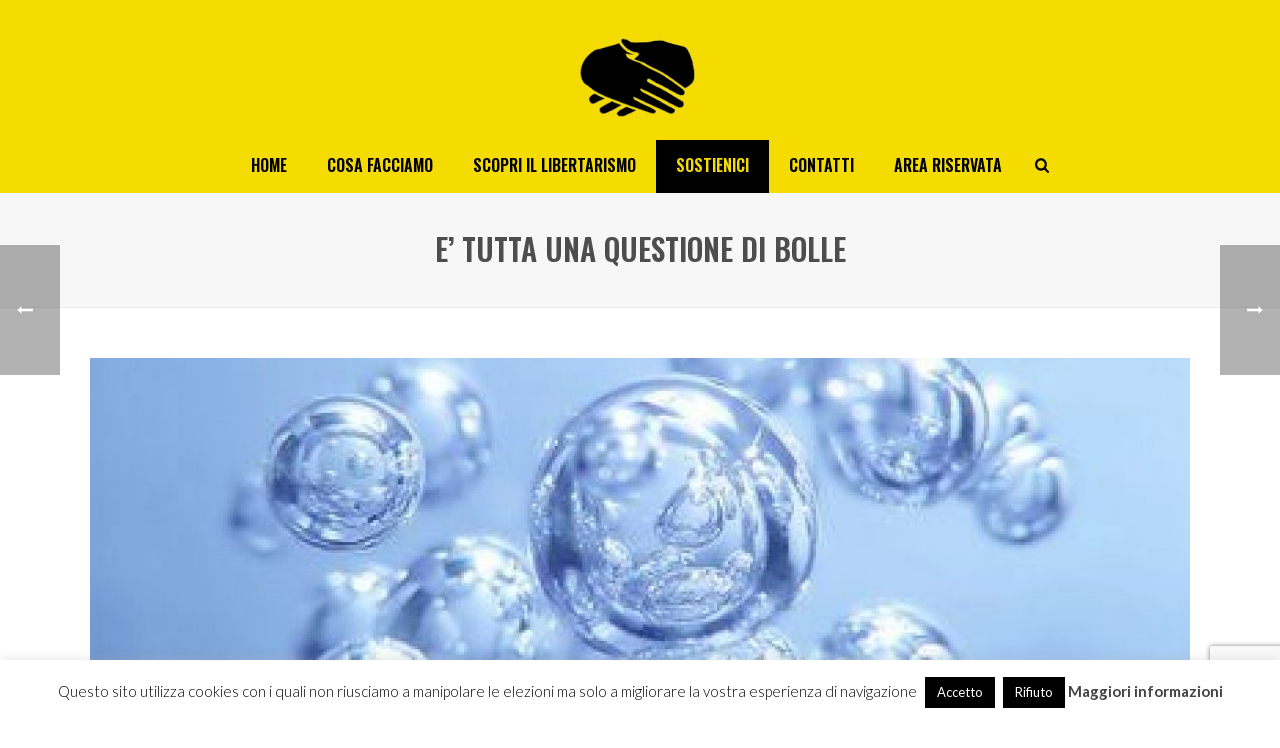

--- FILE ---
content_type: text/html; charset=utf-8
request_url: https://www.google.com/recaptcha/api2/anchor?ar=1&k=6Ld7TXsaAAAAAF7IeM4E0hg00okH9qZZEFJCkXZW&co=aHR0cHM6Ly93d3cubW92aW1lbnRvbGliZXJ0YXJpby5jb206NDQz&hl=en&v=PoyoqOPhxBO7pBk68S4YbpHZ&size=invisible&anchor-ms=20000&execute-ms=30000&cb=3tb63zaohgco
body_size: 48538
content:
<!DOCTYPE HTML><html dir="ltr" lang="en"><head><meta http-equiv="Content-Type" content="text/html; charset=UTF-8">
<meta http-equiv="X-UA-Compatible" content="IE=edge">
<title>reCAPTCHA</title>
<style type="text/css">
/* cyrillic-ext */
@font-face {
  font-family: 'Roboto';
  font-style: normal;
  font-weight: 400;
  font-stretch: 100%;
  src: url(//fonts.gstatic.com/s/roboto/v48/KFO7CnqEu92Fr1ME7kSn66aGLdTylUAMa3GUBHMdazTgWw.woff2) format('woff2');
  unicode-range: U+0460-052F, U+1C80-1C8A, U+20B4, U+2DE0-2DFF, U+A640-A69F, U+FE2E-FE2F;
}
/* cyrillic */
@font-face {
  font-family: 'Roboto';
  font-style: normal;
  font-weight: 400;
  font-stretch: 100%;
  src: url(//fonts.gstatic.com/s/roboto/v48/KFO7CnqEu92Fr1ME7kSn66aGLdTylUAMa3iUBHMdazTgWw.woff2) format('woff2');
  unicode-range: U+0301, U+0400-045F, U+0490-0491, U+04B0-04B1, U+2116;
}
/* greek-ext */
@font-face {
  font-family: 'Roboto';
  font-style: normal;
  font-weight: 400;
  font-stretch: 100%;
  src: url(//fonts.gstatic.com/s/roboto/v48/KFO7CnqEu92Fr1ME7kSn66aGLdTylUAMa3CUBHMdazTgWw.woff2) format('woff2');
  unicode-range: U+1F00-1FFF;
}
/* greek */
@font-face {
  font-family: 'Roboto';
  font-style: normal;
  font-weight: 400;
  font-stretch: 100%;
  src: url(//fonts.gstatic.com/s/roboto/v48/KFO7CnqEu92Fr1ME7kSn66aGLdTylUAMa3-UBHMdazTgWw.woff2) format('woff2');
  unicode-range: U+0370-0377, U+037A-037F, U+0384-038A, U+038C, U+038E-03A1, U+03A3-03FF;
}
/* math */
@font-face {
  font-family: 'Roboto';
  font-style: normal;
  font-weight: 400;
  font-stretch: 100%;
  src: url(//fonts.gstatic.com/s/roboto/v48/KFO7CnqEu92Fr1ME7kSn66aGLdTylUAMawCUBHMdazTgWw.woff2) format('woff2');
  unicode-range: U+0302-0303, U+0305, U+0307-0308, U+0310, U+0312, U+0315, U+031A, U+0326-0327, U+032C, U+032F-0330, U+0332-0333, U+0338, U+033A, U+0346, U+034D, U+0391-03A1, U+03A3-03A9, U+03B1-03C9, U+03D1, U+03D5-03D6, U+03F0-03F1, U+03F4-03F5, U+2016-2017, U+2034-2038, U+203C, U+2040, U+2043, U+2047, U+2050, U+2057, U+205F, U+2070-2071, U+2074-208E, U+2090-209C, U+20D0-20DC, U+20E1, U+20E5-20EF, U+2100-2112, U+2114-2115, U+2117-2121, U+2123-214F, U+2190, U+2192, U+2194-21AE, U+21B0-21E5, U+21F1-21F2, U+21F4-2211, U+2213-2214, U+2216-22FF, U+2308-230B, U+2310, U+2319, U+231C-2321, U+2336-237A, U+237C, U+2395, U+239B-23B7, U+23D0, U+23DC-23E1, U+2474-2475, U+25AF, U+25B3, U+25B7, U+25BD, U+25C1, U+25CA, U+25CC, U+25FB, U+266D-266F, U+27C0-27FF, U+2900-2AFF, U+2B0E-2B11, U+2B30-2B4C, U+2BFE, U+3030, U+FF5B, U+FF5D, U+1D400-1D7FF, U+1EE00-1EEFF;
}
/* symbols */
@font-face {
  font-family: 'Roboto';
  font-style: normal;
  font-weight: 400;
  font-stretch: 100%;
  src: url(//fonts.gstatic.com/s/roboto/v48/KFO7CnqEu92Fr1ME7kSn66aGLdTylUAMaxKUBHMdazTgWw.woff2) format('woff2');
  unicode-range: U+0001-000C, U+000E-001F, U+007F-009F, U+20DD-20E0, U+20E2-20E4, U+2150-218F, U+2190, U+2192, U+2194-2199, U+21AF, U+21E6-21F0, U+21F3, U+2218-2219, U+2299, U+22C4-22C6, U+2300-243F, U+2440-244A, U+2460-24FF, U+25A0-27BF, U+2800-28FF, U+2921-2922, U+2981, U+29BF, U+29EB, U+2B00-2BFF, U+4DC0-4DFF, U+FFF9-FFFB, U+10140-1018E, U+10190-1019C, U+101A0, U+101D0-101FD, U+102E0-102FB, U+10E60-10E7E, U+1D2C0-1D2D3, U+1D2E0-1D37F, U+1F000-1F0FF, U+1F100-1F1AD, U+1F1E6-1F1FF, U+1F30D-1F30F, U+1F315, U+1F31C, U+1F31E, U+1F320-1F32C, U+1F336, U+1F378, U+1F37D, U+1F382, U+1F393-1F39F, U+1F3A7-1F3A8, U+1F3AC-1F3AF, U+1F3C2, U+1F3C4-1F3C6, U+1F3CA-1F3CE, U+1F3D4-1F3E0, U+1F3ED, U+1F3F1-1F3F3, U+1F3F5-1F3F7, U+1F408, U+1F415, U+1F41F, U+1F426, U+1F43F, U+1F441-1F442, U+1F444, U+1F446-1F449, U+1F44C-1F44E, U+1F453, U+1F46A, U+1F47D, U+1F4A3, U+1F4B0, U+1F4B3, U+1F4B9, U+1F4BB, U+1F4BF, U+1F4C8-1F4CB, U+1F4D6, U+1F4DA, U+1F4DF, U+1F4E3-1F4E6, U+1F4EA-1F4ED, U+1F4F7, U+1F4F9-1F4FB, U+1F4FD-1F4FE, U+1F503, U+1F507-1F50B, U+1F50D, U+1F512-1F513, U+1F53E-1F54A, U+1F54F-1F5FA, U+1F610, U+1F650-1F67F, U+1F687, U+1F68D, U+1F691, U+1F694, U+1F698, U+1F6AD, U+1F6B2, U+1F6B9-1F6BA, U+1F6BC, U+1F6C6-1F6CF, U+1F6D3-1F6D7, U+1F6E0-1F6EA, U+1F6F0-1F6F3, U+1F6F7-1F6FC, U+1F700-1F7FF, U+1F800-1F80B, U+1F810-1F847, U+1F850-1F859, U+1F860-1F887, U+1F890-1F8AD, U+1F8B0-1F8BB, U+1F8C0-1F8C1, U+1F900-1F90B, U+1F93B, U+1F946, U+1F984, U+1F996, U+1F9E9, U+1FA00-1FA6F, U+1FA70-1FA7C, U+1FA80-1FA89, U+1FA8F-1FAC6, U+1FACE-1FADC, U+1FADF-1FAE9, U+1FAF0-1FAF8, U+1FB00-1FBFF;
}
/* vietnamese */
@font-face {
  font-family: 'Roboto';
  font-style: normal;
  font-weight: 400;
  font-stretch: 100%;
  src: url(//fonts.gstatic.com/s/roboto/v48/KFO7CnqEu92Fr1ME7kSn66aGLdTylUAMa3OUBHMdazTgWw.woff2) format('woff2');
  unicode-range: U+0102-0103, U+0110-0111, U+0128-0129, U+0168-0169, U+01A0-01A1, U+01AF-01B0, U+0300-0301, U+0303-0304, U+0308-0309, U+0323, U+0329, U+1EA0-1EF9, U+20AB;
}
/* latin-ext */
@font-face {
  font-family: 'Roboto';
  font-style: normal;
  font-weight: 400;
  font-stretch: 100%;
  src: url(//fonts.gstatic.com/s/roboto/v48/KFO7CnqEu92Fr1ME7kSn66aGLdTylUAMa3KUBHMdazTgWw.woff2) format('woff2');
  unicode-range: U+0100-02BA, U+02BD-02C5, U+02C7-02CC, U+02CE-02D7, U+02DD-02FF, U+0304, U+0308, U+0329, U+1D00-1DBF, U+1E00-1E9F, U+1EF2-1EFF, U+2020, U+20A0-20AB, U+20AD-20C0, U+2113, U+2C60-2C7F, U+A720-A7FF;
}
/* latin */
@font-face {
  font-family: 'Roboto';
  font-style: normal;
  font-weight: 400;
  font-stretch: 100%;
  src: url(//fonts.gstatic.com/s/roboto/v48/KFO7CnqEu92Fr1ME7kSn66aGLdTylUAMa3yUBHMdazQ.woff2) format('woff2');
  unicode-range: U+0000-00FF, U+0131, U+0152-0153, U+02BB-02BC, U+02C6, U+02DA, U+02DC, U+0304, U+0308, U+0329, U+2000-206F, U+20AC, U+2122, U+2191, U+2193, U+2212, U+2215, U+FEFF, U+FFFD;
}
/* cyrillic-ext */
@font-face {
  font-family: 'Roboto';
  font-style: normal;
  font-weight: 500;
  font-stretch: 100%;
  src: url(//fonts.gstatic.com/s/roboto/v48/KFO7CnqEu92Fr1ME7kSn66aGLdTylUAMa3GUBHMdazTgWw.woff2) format('woff2');
  unicode-range: U+0460-052F, U+1C80-1C8A, U+20B4, U+2DE0-2DFF, U+A640-A69F, U+FE2E-FE2F;
}
/* cyrillic */
@font-face {
  font-family: 'Roboto';
  font-style: normal;
  font-weight: 500;
  font-stretch: 100%;
  src: url(//fonts.gstatic.com/s/roboto/v48/KFO7CnqEu92Fr1ME7kSn66aGLdTylUAMa3iUBHMdazTgWw.woff2) format('woff2');
  unicode-range: U+0301, U+0400-045F, U+0490-0491, U+04B0-04B1, U+2116;
}
/* greek-ext */
@font-face {
  font-family: 'Roboto';
  font-style: normal;
  font-weight: 500;
  font-stretch: 100%;
  src: url(//fonts.gstatic.com/s/roboto/v48/KFO7CnqEu92Fr1ME7kSn66aGLdTylUAMa3CUBHMdazTgWw.woff2) format('woff2');
  unicode-range: U+1F00-1FFF;
}
/* greek */
@font-face {
  font-family: 'Roboto';
  font-style: normal;
  font-weight: 500;
  font-stretch: 100%;
  src: url(//fonts.gstatic.com/s/roboto/v48/KFO7CnqEu92Fr1ME7kSn66aGLdTylUAMa3-UBHMdazTgWw.woff2) format('woff2');
  unicode-range: U+0370-0377, U+037A-037F, U+0384-038A, U+038C, U+038E-03A1, U+03A3-03FF;
}
/* math */
@font-face {
  font-family: 'Roboto';
  font-style: normal;
  font-weight: 500;
  font-stretch: 100%;
  src: url(//fonts.gstatic.com/s/roboto/v48/KFO7CnqEu92Fr1ME7kSn66aGLdTylUAMawCUBHMdazTgWw.woff2) format('woff2');
  unicode-range: U+0302-0303, U+0305, U+0307-0308, U+0310, U+0312, U+0315, U+031A, U+0326-0327, U+032C, U+032F-0330, U+0332-0333, U+0338, U+033A, U+0346, U+034D, U+0391-03A1, U+03A3-03A9, U+03B1-03C9, U+03D1, U+03D5-03D6, U+03F0-03F1, U+03F4-03F5, U+2016-2017, U+2034-2038, U+203C, U+2040, U+2043, U+2047, U+2050, U+2057, U+205F, U+2070-2071, U+2074-208E, U+2090-209C, U+20D0-20DC, U+20E1, U+20E5-20EF, U+2100-2112, U+2114-2115, U+2117-2121, U+2123-214F, U+2190, U+2192, U+2194-21AE, U+21B0-21E5, U+21F1-21F2, U+21F4-2211, U+2213-2214, U+2216-22FF, U+2308-230B, U+2310, U+2319, U+231C-2321, U+2336-237A, U+237C, U+2395, U+239B-23B7, U+23D0, U+23DC-23E1, U+2474-2475, U+25AF, U+25B3, U+25B7, U+25BD, U+25C1, U+25CA, U+25CC, U+25FB, U+266D-266F, U+27C0-27FF, U+2900-2AFF, U+2B0E-2B11, U+2B30-2B4C, U+2BFE, U+3030, U+FF5B, U+FF5D, U+1D400-1D7FF, U+1EE00-1EEFF;
}
/* symbols */
@font-face {
  font-family: 'Roboto';
  font-style: normal;
  font-weight: 500;
  font-stretch: 100%;
  src: url(//fonts.gstatic.com/s/roboto/v48/KFO7CnqEu92Fr1ME7kSn66aGLdTylUAMaxKUBHMdazTgWw.woff2) format('woff2');
  unicode-range: U+0001-000C, U+000E-001F, U+007F-009F, U+20DD-20E0, U+20E2-20E4, U+2150-218F, U+2190, U+2192, U+2194-2199, U+21AF, U+21E6-21F0, U+21F3, U+2218-2219, U+2299, U+22C4-22C6, U+2300-243F, U+2440-244A, U+2460-24FF, U+25A0-27BF, U+2800-28FF, U+2921-2922, U+2981, U+29BF, U+29EB, U+2B00-2BFF, U+4DC0-4DFF, U+FFF9-FFFB, U+10140-1018E, U+10190-1019C, U+101A0, U+101D0-101FD, U+102E0-102FB, U+10E60-10E7E, U+1D2C0-1D2D3, U+1D2E0-1D37F, U+1F000-1F0FF, U+1F100-1F1AD, U+1F1E6-1F1FF, U+1F30D-1F30F, U+1F315, U+1F31C, U+1F31E, U+1F320-1F32C, U+1F336, U+1F378, U+1F37D, U+1F382, U+1F393-1F39F, U+1F3A7-1F3A8, U+1F3AC-1F3AF, U+1F3C2, U+1F3C4-1F3C6, U+1F3CA-1F3CE, U+1F3D4-1F3E0, U+1F3ED, U+1F3F1-1F3F3, U+1F3F5-1F3F7, U+1F408, U+1F415, U+1F41F, U+1F426, U+1F43F, U+1F441-1F442, U+1F444, U+1F446-1F449, U+1F44C-1F44E, U+1F453, U+1F46A, U+1F47D, U+1F4A3, U+1F4B0, U+1F4B3, U+1F4B9, U+1F4BB, U+1F4BF, U+1F4C8-1F4CB, U+1F4D6, U+1F4DA, U+1F4DF, U+1F4E3-1F4E6, U+1F4EA-1F4ED, U+1F4F7, U+1F4F9-1F4FB, U+1F4FD-1F4FE, U+1F503, U+1F507-1F50B, U+1F50D, U+1F512-1F513, U+1F53E-1F54A, U+1F54F-1F5FA, U+1F610, U+1F650-1F67F, U+1F687, U+1F68D, U+1F691, U+1F694, U+1F698, U+1F6AD, U+1F6B2, U+1F6B9-1F6BA, U+1F6BC, U+1F6C6-1F6CF, U+1F6D3-1F6D7, U+1F6E0-1F6EA, U+1F6F0-1F6F3, U+1F6F7-1F6FC, U+1F700-1F7FF, U+1F800-1F80B, U+1F810-1F847, U+1F850-1F859, U+1F860-1F887, U+1F890-1F8AD, U+1F8B0-1F8BB, U+1F8C0-1F8C1, U+1F900-1F90B, U+1F93B, U+1F946, U+1F984, U+1F996, U+1F9E9, U+1FA00-1FA6F, U+1FA70-1FA7C, U+1FA80-1FA89, U+1FA8F-1FAC6, U+1FACE-1FADC, U+1FADF-1FAE9, U+1FAF0-1FAF8, U+1FB00-1FBFF;
}
/* vietnamese */
@font-face {
  font-family: 'Roboto';
  font-style: normal;
  font-weight: 500;
  font-stretch: 100%;
  src: url(//fonts.gstatic.com/s/roboto/v48/KFO7CnqEu92Fr1ME7kSn66aGLdTylUAMa3OUBHMdazTgWw.woff2) format('woff2');
  unicode-range: U+0102-0103, U+0110-0111, U+0128-0129, U+0168-0169, U+01A0-01A1, U+01AF-01B0, U+0300-0301, U+0303-0304, U+0308-0309, U+0323, U+0329, U+1EA0-1EF9, U+20AB;
}
/* latin-ext */
@font-face {
  font-family: 'Roboto';
  font-style: normal;
  font-weight: 500;
  font-stretch: 100%;
  src: url(//fonts.gstatic.com/s/roboto/v48/KFO7CnqEu92Fr1ME7kSn66aGLdTylUAMa3KUBHMdazTgWw.woff2) format('woff2');
  unicode-range: U+0100-02BA, U+02BD-02C5, U+02C7-02CC, U+02CE-02D7, U+02DD-02FF, U+0304, U+0308, U+0329, U+1D00-1DBF, U+1E00-1E9F, U+1EF2-1EFF, U+2020, U+20A0-20AB, U+20AD-20C0, U+2113, U+2C60-2C7F, U+A720-A7FF;
}
/* latin */
@font-face {
  font-family: 'Roboto';
  font-style: normal;
  font-weight: 500;
  font-stretch: 100%;
  src: url(//fonts.gstatic.com/s/roboto/v48/KFO7CnqEu92Fr1ME7kSn66aGLdTylUAMa3yUBHMdazQ.woff2) format('woff2');
  unicode-range: U+0000-00FF, U+0131, U+0152-0153, U+02BB-02BC, U+02C6, U+02DA, U+02DC, U+0304, U+0308, U+0329, U+2000-206F, U+20AC, U+2122, U+2191, U+2193, U+2212, U+2215, U+FEFF, U+FFFD;
}
/* cyrillic-ext */
@font-face {
  font-family: 'Roboto';
  font-style: normal;
  font-weight: 900;
  font-stretch: 100%;
  src: url(//fonts.gstatic.com/s/roboto/v48/KFO7CnqEu92Fr1ME7kSn66aGLdTylUAMa3GUBHMdazTgWw.woff2) format('woff2');
  unicode-range: U+0460-052F, U+1C80-1C8A, U+20B4, U+2DE0-2DFF, U+A640-A69F, U+FE2E-FE2F;
}
/* cyrillic */
@font-face {
  font-family: 'Roboto';
  font-style: normal;
  font-weight: 900;
  font-stretch: 100%;
  src: url(//fonts.gstatic.com/s/roboto/v48/KFO7CnqEu92Fr1ME7kSn66aGLdTylUAMa3iUBHMdazTgWw.woff2) format('woff2');
  unicode-range: U+0301, U+0400-045F, U+0490-0491, U+04B0-04B1, U+2116;
}
/* greek-ext */
@font-face {
  font-family: 'Roboto';
  font-style: normal;
  font-weight: 900;
  font-stretch: 100%;
  src: url(//fonts.gstatic.com/s/roboto/v48/KFO7CnqEu92Fr1ME7kSn66aGLdTylUAMa3CUBHMdazTgWw.woff2) format('woff2');
  unicode-range: U+1F00-1FFF;
}
/* greek */
@font-face {
  font-family: 'Roboto';
  font-style: normal;
  font-weight: 900;
  font-stretch: 100%;
  src: url(//fonts.gstatic.com/s/roboto/v48/KFO7CnqEu92Fr1ME7kSn66aGLdTylUAMa3-UBHMdazTgWw.woff2) format('woff2');
  unicode-range: U+0370-0377, U+037A-037F, U+0384-038A, U+038C, U+038E-03A1, U+03A3-03FF;
}
/* math */
@font-face {
  font-family: 'Roboto';
  font-style: normal;
  font-weight: 900;
  font-stretch: 100%;
  src: url(//fonts.gstatic.com/s/roboto/v48/KFO7CnqEu92Fr1ME7kSn66aGLdTylUAMawCUBHMdazTgWw.woff2) format('woff2');
  unicode-range: U+0302-0303, U+0305, U+0307-0308, U+0310, U+0312, U+0315, U+031A, U+0326-0327, U+032C, U+032F-0330, U+0332-0333, U+0338, U+033A, U+0346, U+034D, U+0391-03A1, U+03A3-03A9, U+03B1-03C9, U+03D1, U+03D5-03D6, U+03F0-03F1, U+03F4-03F5, U+2016-2017, U+2034-2038, U+203C, U+2040, U+2043, U+2047, U+2050, U+2057, U+205F, U+2070-2071, U+2074-208E, U+2090-209C, U+20D0-20DC, U+20E1, U+20E5-20EF, U+2100-2112, U+2114-2115, U+2117-2121, U+2123-214F, U+2190, U+2192, U+2194-21AE, U+21B0-21E5, U+21F1-21F2, U+21F4-2211, U+2213-2214, U+2216-22FF, U+2308-230B, U+2310, U+2319, U+231C-2321, U+2336-237A, U+237C, U+2395, U+239B-23B7, U+23D0, U+23DC-23E1, U+2474-2475, U+25AF, U+25B3, U+25B7, U+25BD, U+25C1, U+25CA, U+25CC, U+25FB, U+266D-266F, U+27C0-27FF, U+2900-2AFF, U+2B0E-2B11, U+2B30-2B4C, U+2BFE, U+3030, U+FF5B, U+FF5D, U+1D400-1D7FF, U+1EE00-1EEFF;
}
/* symbols */
@font-face {
  font-family: 'Roboto';
  font-style: normal;
  font-weight: 900;
  font-stretch: 100%;
  src: url(//fonts.gstatic.com/s/roboto/v48/KFO7CnqEu92Fr1ME7kSn66aGLdTylUAMaxKUBHMdazTgWw.woff2) format('woff2');
  unicode-range: U+0001-000C, U+000E-001F, U+007F-009F, U+20DD-20E0, U+20E2-20E4, U+2150-218F, U+2190, U+2192, U+2194-2199, U+21AF, U+21E6-21F0, U+21F3, U+2218-2219, U+2299, U+22C4-22C6, U+2300-243F, U+2440-244A, U+2460-24FF, U+25A0-27BF, U+2800-28FF, U+2921-2922, U+2981, U+29BF, U+29EB, U+2B00-2BFF, U+4DC0-4DFF, U+FFF9-FFFB, U+10140-1018E, U+10190-1019C, U+101A0, U+101D0-101FD, U+102E0-102FB, U+10E60-10E7E, U+1D2C0-1D2D3, U+1D2E0-1D37F, U+1F000-1F0FF, U+1F100-1F1AD, U+1F1E6-1F1FF, U+1F30D-1F30F, U+1F315, U+1F31C, U+1F31E, U+1F320-1F32C, U+1F336, U+1F378, U+1F37D, U+1F382, U+1F393-1F39F, U+1F3A7-1F3A8, U+1F3AC-1F3AF, U+1F3C2, U+1F3C4-1F3C6, U+1F3CA-1F3CE, U+1F3D4-1F3E0, U+1F3ED, U+1F3F1-1F3F3, U+1F3F5-1F3F7, U+1F408, U+1F415, U+1F41F, U+1F426, U+1F43F, U+1F441-1F442, U+1F444, U+1F446-1F449, U+1F44C-1F44E, U+1F453, U+1F46A, U+1F47D, U+1F4A3, U+1F4B0, U+1F4B3, U+1F4B9, U+1F4BB, U+1F4BF, U+1F4C8-1F4CB, U+1F4D6, U+1F4DA, U+1F4DF, U+1F4E3-1F4E6, U+1F4EA-1F4ED, U+1F4F7, U+1F4F9-1F4FB, U+1F4FD-1F4FE, U+1F503, U+1F507-1F50B, U+1F50D, U+1F512-1F513, U+1F53E-1F54A, U+1F54F-1F5FA, U+1F610, U+1F650-1F67F, U+1F687, U+1F68D, U+1F691, U+1F694, U+1F698, U+1F6AD, U+1F6B2, U+1F6B9-1F6BA, U+1F6BC, U+1F6C6-1F6CF, U+1F6D3-1F6D7, U+1F6E0-1F6EA, U+1F6F0-1F6F3, U+1F6F7-1F6FC, U+1F700-1F7FF, U+1F800-1F80B, U+1F810-1F847, U+1F850-1F859, U+1F860-1F887, U+1F890-1F8AD, U+1F8B0-1F8BB, U+1F8C0-1F8C1, U+1F900-1F90B, U+1F93B, U+1F946, U+1F984, U+1F996, U+1F9E9, U+1FA00-1FA6F, U+1FA70-1FA7C, U+1FA80-1FA89, U+1FA8F-1FAC6, U+1FACE-1FADC, U+1FADF-1FAE9, U+1FAF0-1FAF8, U+1FB00-1FBFF;
}
/* vietnamese */
@font-face {
  font-family: 'Roboto';
  font-style: normal;
  font-weight: 900;
  font-stretch: 100%;
  src: url(//fonts.gstatic.com/s/roboto/v48/KFO7CnqEu92Fr1ME7kSn66aGLdTylUAMa3OUBHMdazTgWw.woff2) format('woff2');
  unicode-range: U+0102-0103, U+0110-0111, U+0128-0129, U+0168-0169, U+01A0-01A1, U+01AF-01B0, U+0300-0301, U+0303-0304, U+0308-0309, U+0323, U+0329, U+1EA0-1EF9, U+20AB;
}
/* latin-ext */
@font-face {
  font-family: 'Roboto';
  font-style: normal;
  font-weight: 900;
  font-stretch: 100%;
  src: url(//fonts.gstatic.com/s/roboto/v48/KFO7CnqEu92Fr1ME7kSn66aGLdTylUAMa3KUBHMdazTgWw.woff2) format('woff2');
  unicode-range: U+0100-02BA, U+02BD-02C5, U+02C7-02CC, U+02CE-02D7, U+02DD-02FF, U+0304, U+0308, U+0329, U+1D00-1DBF, U+1E00-1E9F, U+1EF2-1EFF, U+2020, U+20A0-20AB, U+20AD-20C0, U+2113, U+2C60-2C7F, U+A720-A7FF;
}
/* latin */
@font-face {
  font-family: 'Roboto';
  font-style: normal;
  font-weight: 900;
  font-stretch: 100%;
  src: url(//fonts.gstatic.com/s/roboto/v48/KFO7CnqEu92Fr1ME7kSn66aGLdTylUAMa3yUBHMdazQ.woff2) format('woff2');
  unicode-range: U+0000-00FF, U+0131, U+0152-0153, U+02BB-02BC, U+02C6, U+02DA, U+02DC, U+0304, U+0308, U+0329, U+2000-206F, U+20AC, U+2122, U+2191, U+2193, U+2212, U+2215, U+FEFF, U+FFFD;
}

</style>
<link rel="stylesheet" type="text/css" href="https://www.gstatic.com/recaptcha/releases/PoyoqOPhxBO7pBk68S4YbpHZ/styles__ltr.css">
<script nonce="ph4kZkf1UTFiK9yoq4xxiA" type="text/javascript">window['__recaptcha_api'] = 'https://www.google.com/recaptcha/api2/';</script>
<script type="text/javascript" src="https://www.gstatic.com/recaptcha/releases/PoyoqOPhxBO7pBk68S4YbpHZ/recaptcha__en.js" nonce="ph4kZkf1UTFiK9yoq4xxiA">
      
    </script></head>
<body><div id="rc-anchor-alert" class="rc-anchor-alert"></div>
<input type="hidden" id="recaptcha-token" value="[base64]">
<script type="text/javascript" nonce="ph4kZkf1UTFiK9yoq4xxiA">
      recaptcha.anchor.Main.init("[\x22ainput\x22,[\x22bgdata\x22,\x22\x22,\[base64]/[base64]/[base64]/ZyhXLGgpOnEoW04sMjEsbF0sVywwKSxoKSxmYWxzZSxmYWxzZSl9Y2F0Y2goayl7RygzNTgsVyk/[base64]/[base64]/[base64]/[base64]/[base64]/[base64]/[base64]/bmV3IEJbT10oRFswXSk6dz09Mj9uZXcgQltPXShEWzBdLERbMV0pOnc9PTM/bmV3IEJbT10oRFswXSxEWzFdLERbMl0pOnc9PTQ/[base64]/[base64]/[base64]/[base64]/[base64]\\u003d\x22,\[base64]\\u003d\\u003d\x22,\x22w4/ChhXDuFIXMsO/wql5VsO/w6HDksKpwqtrO30DwqzClMOWbix2VjHCvxQfY8OgW8KcKWxDw7rDszjDg8K4fcOQcMKnNcOwcMKMJ8OKwr1JwpxaMADDgD0JKGnDvxHDvgE3wrUuARRXRTU9HxfCvsKsUMOPCsK5w4zDoS/CgSbDrMOKwozDvWxEw7LCkcO7w4QPJMKeZsOawqXCoDzCnR7DhD80TsK1YHPDjQ5/EcKyw6kSw5RIecK6RzIgw5rCkQF1bw4Nw4PDhsKgHy/ChsOZwqzDi8OMw70NG1ZewpLCvMKyw69kP8KDw53Dg8KEJ8Kuw5jCocK2wpTCslU+AcKswoZRw4V6IsKrwr7Co8KWPyTCo8OXXB/CkMKzDBDCv8KgwqXCk1zDpBXCo8Ozwp1Kw5jCp8OqJ23DuyrCv3PDuMOpwq3DqBfDsmMvw4okLMOET8Oiw6jDnQHDuBDDkCjDih9RPEUDwo4IwpvClQwgXsOnIMOzw5VDTh8Swr4lTGbDixzDkcOJw6rDssKpwrQEwoN0w4pffcOHwrYnwqLDosKdw5I1w4/CpcKXYMODb8OtCMO6KjkYwogHw7VAPcOBwosCTBvDjMKCLsKOaTLClcO8wpzDqwrCrcK4w5s5woo0wr8Sw4bCsxsBPsKpVUdiDsKFw4ZqERMFwoPCixrCmSVBw5/DsFfDvWzCklNVw54RwrzDs1t/[base64]/CqsKnP1gNwqPCp8KCHcKKd8KqwrvCosOaw4pjc2swQ8OiRRtXBUQjw6/CoMKreHRDVnNuMcK9wpx3w7l8w5YNwqY/w6PChmoqBcOBw6QdVMOZwpXDmAIQw6/Dl3jCj8KMd0rCjcOQVTgSw65uw512w4paV8KWf8OnK1TClcO5H8KuTzIVU8OrwrY5w71xL8OsQkApwpXCq1YyCcKNBkvDmkDDisKdw7nCqWldbMK9D8K9KDrDvcOSPSnClcObX0/Cj8KNSVvDiMKcKw/CrBfDlyDCtwvDnVfDhiEhwpjCmMO/RcKbw5AjwoRvwqLCvMKBHUFJIQljwoPDhMK+w6wcwobCm2LCgBEIElrCisKlZADDt8KvFlzDu8K+QUvDkQTDtMOWBRLCvRnDpMKEwq1ufMOzFk9pw59NwovCjcK7w5x2CzkMw6HDrsKMGcOVwprDqsOmw7t3wosQajFvGSzDv8KMdGDDq8OzwqLCnE/CiSjCjMO3C8KQw4l1woXCimhZFzwGw4rCvQfDvsKiw5fCnWk/[base64]/Dt8OtwpzDiBUEccOQw4HCmsKiwr8Bw5Z2w7h+wqzDu8O4bMOUDMOHw4c6wqseJMKzCUYgw6bChSYtwqDClW8DwpHDoXjCpXoMw5vCr8Onw5t/Aw/[base64]/[base64]/DqhdZMcO+VSnDtsOSwqV4Yy1swpxDwoIyD1nChMKFVWFCMTIGwpPCjsKvC3XCoULDpksXUMOUdMKuwpcqw7/Cg8O1w6HCtcOjw4QOJ8K8wpR3FMKAwrLCi17Ch8KNwo7Dg20Rw57CvX/Dqg/CpcOWIj/Djncdw43CngNhw4fCpcKJwoXDvWjCh8KMw5B/[base64]/wow3w5/CscKywpd/wp/ClVU+LV83wrwgwpPDlwbCumMnwrrCpzZ1BlvClFdywrXCqxLDv8OoTUNtBcOnw4HClcK4wqwNaMKsw5DCuQ3Cng7DomcZw7Y3alw/w4drwqo1w6MmCMKXcwLCkMO6XgfDplXCmjzDucKCci4Uw7nCusKXDmXDssKDWcK2wpkXcsO8w4I5XVxEWBcnwpTCusOpTcKCw6nDl8OeJcOJw7NSc8OaAG/CuGDDsm3CicKcwpDCuS8awo1cFMKcK8KHJ8KmA8OLcx/DmMOLwqYYMAzDgzFkw6/CqAJkw7lpTVVlwqklw7tWw5DCn8OfUsKATW0Cw6Q8S8KvwqrCvMK8YGrCuD4Ww5phwpzDmsORES/DqsOMNAXDi8KOwp/Ds8O7w7rDt8OeYsOkJATDmcKxHsKVwrYUfhjDmcOgwp0bUsKUwq3ChigBV8K6WMKhwr/CrcOJMBLCqsK4MsKjw6rClCTCkBrDrcOyLBgUwoPDjcOfey8/wpxjwrcqTcOmwrByasKvwpLDrjbCpS89AsKmw5fCrCBrwr/CoSB+w4pFw7Ypw5UjNX7DmhrChF/[base64]/H8OuwoPDn8KvLSjCo8K8LsOOwocmLBIbEMOLw7lQHMOawo/CkgXDj8KQZArDuXzDvcOMUcKyw6DCvsKjw4sGwpcWw60pw75RwpXDmWRTw7HDmMKESmVVw4AHwrlowokVw44YCcKGwpnCvDh8HMKNLsO5w6TDocK/BQXChlHCp8OeRcKkeHjDocOSwrXDusOFH3/DtFwPwpcxw4rCnn5cwoluQjjDkcKdJMO1wobClRQuwqM/BwPCkSLChANYHsO6Gw3DlCbDi1LDtMKXcsK8amPDmcOWNCIjXMKyXUjChMKHZMOkQMKkwoVKa0fDrMKsBsOqP8Ojwq7DkcKuwpbDtnHCv3EcIsOBSE/DmsKkwokkwo/Cg8KeworDvSwKw50CwoLCk0rDmQN3A21sG8OVw6DDvcO5GsKBSMOdZsOydg5wWxBpMsK+wq0zHz7Dp8KKwrfDpU0kw6/Cn2ZGMcKRcS3DlsK+wpXDv8OnCTxgEsKrTkfCuREbw6zChsKrCcOow5XCqyvDow/[base64]/w4kxfXLCqnNOwqkAwonDh0DDuMKOw7hdOB/[base64]/DgV/CiEXDpcOxwqLDs2DCt8Kgw5/CrcKNEEhJMsOewo/CqcOxF1DDgHnDpMKOc2LCncKHeMOcwqfDoEXDm8OZw67CnSgjw4Jew4fDk8O/wp3CtTZlOhrCi1PDpcKTDMKyEjNSJDI8WMKiwql2w6bCgkUcwpROw4EXb0xBwqMGIynCpFjDoBhgwpdVw5/CpsK9W8K6DQQ6wqPCssOVQQ1FwqUQw5gkZn7Dk8Ohw4RQb8KpwpvDkhBFMsKBwpjColMXwoBkCcOPAHbCjnrDgMOnw7Bmw5rCjsKKwqTCm8K8XnrDgsKqw6tKLsO3wpDDvGwXw4APNRB/[base64]/Dt0PDt8KBwpgHwoN9MwAIHnpcw77Dn8KWwpRjLmLCpTHCi8Oxw6DDv3DDq8OQARnDkMKRGcKESMK9wpjCulfCj8K9w67DrB/Dr8OOwp7DvcOew7pRw64YZcOzUyzCj8KGwoXDlWzCuMOPw4TDvyZBYMOhw6jDs1PCqHjDlMKxDE3DhCfCkcOPW3TCmV0QYsKZwo3DnlA/axXCqsKLw7s0fVc1wqHDqBjDkHErAkNww5zCkQUxYl5cPSDDrUR5w47Cvg/[base64]/Ds8K4aMO5azc7IsOmw7dxecKCK8Orwpo2McOLwpnDpsK/wod9T1YEVEoMwq3ClBIKFcKpfHPDtcKfZ3fDiSvCkcOhw7Q7w5zDssOkwrchQcKKw79bwp/Cu2TCi8OEwooPQsO1SDTDvcOgQi1XwrlgZ3HDisK+wqvDi8KWwpNfbcKmJHgzwqNLw6lZw6LDsj8OI8OOwojDmMO+w5vCmcKJwqHCsgYOwoDCqsODwrBaCcK+woFdw73CsWPCkcKFw5XCon4xw7VmwqzCvRTCk8KTwqZ5J8OnwoPDpcOvVw3Cj1tjwrLCpkl/csOAw4UYXx3DucKuW2PClsOOfMKWU8OmM8KsY1LCjcOhw4bCs8KXw5rCgwBYw7Rqw7kSwp0zbcKiwr94f3rDl8OrbGHDuUEDBF81RFbCpMKRw6HCucOjwrPCl1fDlTdCPj/Cnm10CMKew4fDn8OGwpzDm8OZG8OWbwvDm8O5w7Ipw4hBIMOmSMOhZcK/wqZhEBAXScKqR8KzwrLCpHIVe1DCosKeHxprBMKkJMO6UzpHKcOZwpd3w5EVIw3CqDYfwpLDpG11UTBDwrXDucKrwo8oO2PDvcK+woshVAZpw4ZVw6lLfMOMcmjCosKKwqDCjSN8KsOAwoV7wogdacOMOMOmw7B1CGcYAcKMwq/CjTLCjiY/[base64]/DmcKqAMOlwq5xw58iwqh3OMKiwrVTa8OtFDJVwp1Nw7vDsxPDrm0eD3HCtXXDkSIQw7ErwrrDlGM2w4rDlcK+wq4oVFXDhknCsMO3JX3CicOqwow/bMOzwr7Dg2M7w5VNw6TCvsKUwohdw5BLD0nCkgsPw5ZiwprDrsOCIk3Com0HGlzCq8Kpwrdxw6LCuijDmsOzw4vCrcKuC3oJwo5sw78IH8OBR8Kaw4rCvcO/wpnCm8OYw4AkX0DCqFtkLmJqw6R/[base64]/wpEew7rDtcOrw4nCt8Ovwr/CmsOnwpTDosO/woIxcFBpZmDCvMKcPjR1wp8Qw4o1woHCuTHCvcO+ACPDsi7CrXDDjTNFOXbDszJ7Kyo0wpN4w5hnVXDDusOiw4XDmMOQPCl+w7VaYMKOw5kiwplDSsKnw5nCgU0Mw4NWwrXCpiluwo1HwrLDtm/DjkvCqMOLw6nCn8KIB8OGwqjDjC8/[base64]/Ds1/CisK1wrjDrMKxaXvCosKNwp8XwqTCk8KBwoALbcOLUcO5wqPCl8Ocwr9Pw6xOCsKbwqbCjsOcPcKHw5MrFMK0wpFMGjDCqxrCtMOSMcOVNcOjwpzDt0daT8OCUMO/woFTw5ARw4VXw5puCMO8fTzDmEI8w7EaGyZeUXnDl8KswrI7M8Kfw6vDqMOUwo55eT8fHsKyw6hgw71ZOwgmWF/[base64]/w7Ajw6bCjWdYfsO2w5Uew4p/wq7CoEwNEV7CjsO0cQsuw5zCssO4w5jCkzXDgcOHMEYhCFQUwooJwrDDhEjCul9iwo5sdzbCqcK0cMO1bcKVw6TCtMKEwoDCniHDgWENw7LDj8KbwqdVScOpMUTCj8OcTRrDnQpew6hywpQ0ISPCl2xhwr/CrMOpwoQ1w7oMwp3Cg31qb8KowpYOwoV+wpJjfjDDkR3Cqhpuw7fCoMKCw4nCqnMiw4RqKC/Dkg7DhcKmV8Oewr7DoBnCk8Otwo0twrAdwrJOAVzCglcrbMO3wqQaRVfDh8Olw5Zaw7x/FMKpWMKyDVNPwqZsw5ZPw6USw5pdw5A0wpzDsMKJTcOZXsObw5E5R8KgB8KewrVmwpbDg8Oew4TDnHvDssK+PQcRbcOqwpbDucOGc8O8w6PCi1sAw7gRw6FmwqvDp2XDqcKRbcOqeMKmdcKHL8OBCMOkw5vCrHDDpsK9w5HCulXCnk/CpS3CtgbDu8OCwqcqFcOsHsKlI8KNw65hw7xnwpNUwp1Kw4sAwoo/XH1ELMK/wqgKwprCj1UoAT5HwrLCvVonwrYIw4Iuw6bDicOow7vDjAxlw5FMBsKlLcOQd8KAWMKmcW/ChyZtVi4Pwq/[base64]/GyRhP8KCccKpw6DDssK0dsOXXkPDo3V5OxoMXUopwrXCr8KkKMKtPcOow7bDjjbDhF/CvgF5wo9/[base64]/CocKJFjVnfmRQwo7CvsK7M3bCpQpIw7PCq3FxwrDDtsOlOFfChBzDsVzCgCPCicKPQMKVwp8fBcKkY8OUw54TXMKlwrFmQ8K/w6x6WC3DkMK1JcO8w5FTw4J3EcK6w5XDhMO+wp3DncODWgN1Z19BwpwzVkzDpmx8w53ChjsnajjDoMKpAioeMG7Cr8Kaw58cw6DDhXbDnVDDtSHCu8O6XlQ/OHMHLGkAbcO6w7VJA1EGbMOHM8OmJcOBwogNWVNnRRNpw4TCscKGSA4zICrCkcKlw7g4wqrDpU5GwrglXFdjSMKDwqEXa8KQOGl5woPDucKAwo8mwoEdw4YkDcO1woXCtMOaPsKtOUhiwpjCj8Ovw7rDhUHDhSDDm8KhT8OVFVsiwpHCnsOIw5BzNl1Mw63Dll/CqcKiCsKMwqdAdz/DlTLCh19MwoYQCRx6wrhUw6/DocOGOGvCs2nCrcOqTCLCqDDDi8OawrVFwq/DssOPBXrDt2lsLDjDgcO5wqTDh8O2w41AB8O8YsOOwokiWiVsX8OiwrQZw7JAOFE8ChQWI8O5w5U9cgEUcSjCp8O6AMOxwqnDj0/[base64]/CkDBDDcOgEsKQKjIVwp4TbMOawqp0w4RAJ8KLwp0Dw6ZfQ8Ojw6J6XMOTEsOwwr1OwrM8EcOjwptlTy18cUdww6MTABbDi3xawp/DoGnDjsK2Yw/ClcKkwpHDg8KuwrgJwp96BhckCAlwPMO6w4M/XEggwpBaf8O3wrXDksOpOxPDgMKdwrBCchvCiENuwolrwrEdKMKFwoHDvSgya8Kaw48RwrnCjg3Cu8OxSsKgWcKNXlfDpxLDv8OSw6rCmjwWW8Ouw53Cl8OUGljDnsOFwrQdwp/DtcOlF8OUw6HCkcKxw6bCk8OMw5/DqcOtfMO6w4rDjEZMB0nCicKZw4vDncOWDzBlM8KkS2dzwqc0wrvCjcKLwo/[base64]/DiGXCsMKbwoHCiMKvwr7Du3EMw4jDpD8tw6YmRUBmcsKxf8KhEsOSwqjCncKBwoTCicKOIUALw7JEOcOwwqnCvHwmZsOBfsO2XcOlwrfCvsOkw6/Dg2g0VcKpMsKrREVSwqbCr8OICsKmZ8KBaGgSw43CvyQ2OzIUwojChz7DjcKCw6nDq1vClsONHzjCjMK+PMKbwq7CunRtQ8K/C8OnY8KzNsOew6PCknPCmMKUOFEVwr9zKcOlOVQXL8KdLcOTw6rDhsKkw63CsMOmBcK0ARZFwrnClcOUw4VIwqXCoGTCqsODw4PCsmbClw7DmUkEw6PCl2Eww4LCszDDmHJDwovDgXDDnMO6fnPCpMO/woJde8OqOk0TOsK4w7J/w73DiMKxw6DCoRIcV8OQw47DgcKZwo5QwpYIA8KaXUvDv2zDsMKVwrPCusK7woR5wrTDom3CkB3Ci8KGw7w0WytkUVjChFLCoAXCs8KFwoDDjMKLLsOndsKpwrUKG8KzwqBgw5A/wrxtwqFoD8Kmw5zDiBHChcKbK0saJcKVwqTDkQF0w4BFZcKONMOpWi7CtT5XM2/[base64]/DvsKMfMKTw5IDAsOvw50bwo7CpcKTK8KJw5AIw7NkP8OUdkLCg8ODwoxBw7jCvsK2wrPDs8KpChbDusKVYjDCp3zDtE7CksKrwqgkSsOBCzt/FlR+fUluw7/CozJbw5zDvEDCtMOMwqs3wonCvnw0eg/[base64]/wpFNw6PDgVsqR8OrfSJqRMO+wojDp8OhJ8KWJsO8QMO+w6gUEG9mwoxXBDHCnR/CmMOuw4sVwqYZw78MGlbCl8KDdjE8wpTDgsKxwocvw4jDi8OJw5BMQi09w742w43CsMKacMO1w7J5c8Kxw4xzC8O+woFUaTvCtn/[base64]/DoMKEwqAmZjLDlsOGJsONTMK/w5VWwrQ7dhPCgsOWOMO+ZcONCGfCsFgIw4DCpcOBPEDCr3zCqQ9dw7nCtCAfYMOKIcOIwpDCvHMAwqrClGzDhWfDvmPDmRDCnTvDgMKPwrErQsKJWlHDq3LCkcODWMOPcFTDvGLCglXDtSLCrsOyOy9FwqpHw63DjcO7w7LDtU/CjMOXw5LDkMOZVyjCnyzDjcOhAsK/aMOQdsK7fsKRw47Dn8OAwoIaZRrCgn7CscKeSsOTw6LClsOqN2IVQcOOw65mcyMKw59uLiDCmMO+JMKfwpgfK8Khw6YOw5zDksKaw7rCl8OTwrrCrMKVS0LCriYvwrHDlCLCtn/CmsK3CcOIwoNvIcKpw5R3W8Opw7FeSlU1w5B/wo3CjMO4w6rDrsOCRxIrdcOkwq7Cv2jCu8KAR8Klwp7DqsOjw5XCgznDo8O9wohhfsOyXVVQOcOeJgbDkk8fDsOkH8K7w618HcOMw5rCugktfUEJw6B2wqfDl8OKw4zCncKgYV5QdsKSwqY8wqTCg0VDVsObwoXDpcOHNWx/FsOIw69gwq/CqMKSB0bCvW/CqsKew40pwq/DicK5VMOTGSXDrMKCMG3Ck8OFwp3CkMKhwpR0w7XCssKFesKtZcKlNFjCnsO1ZMK8w4k+Jxkdw47DmsO6f1ABIcKGw6sCwprDvMOpLsOjw4MNw7Y5Y0VNw5F3w5RCJW9wwpYxw43CmcOZw4bDlsOBCkDCuUHDvcKWwo49wplEw5kxw4QAwrl/wrXDoMKgU8OTNMK3a0IJw5HDicKBw5fCjMOdwpJEw4PCtcOZRRUoFMKoesODO2UQwq7DrsO2LsOiczIJw4jDu0HCpGR+L8KoSRVFwpvCpMK7w57CnFxxw5svwp7DnkLChxnCj8OEwq7CkyNyEcK0woDCk1PDgCY3wrxywq/DicK/[base64]/DvQrCsToETmDDj8ODQyHCv3TCgMO6BDAfBW3DoT7DhsK7VS3DnW7DgcOxUMOlw74Vw4vDhMOcwpQkw43DshNtwqHCvQ7ChB3DocKQw68PcjbCkcK7w53CnTfDmsK4M8Oxwrw6AcOMP0HCpMKEwr/[base64]/CvDBrID/DkCXCu1TCrsKkX8KXVmXDvABFSsKtwpfDhcKEw4o3V2s5wpUFSgXCh2ZLwqBYw7Ujwo3CiybDncOvwpjCiFvDn3cZwrvDlMK4JsO3Dl/[base64]/CggNYw4kiw7XDu8OgwrDDu8ODR8Khw7TDhMO0wrzDpn5jaAzCrsKSScOKw51Ze3k5w6hvCFbDhsOiw7jDvsOwK0XCkhbDoHTDnMOEwoMECgHCgMOPwrZ/w7zDg0wMM8K/w4k2AAfDi2xdwqLCn8OzOsKKUsOFw4YdbsOlw7HDtsOZw4poaMOMw5HDnxltZ8KJwqbCt3XCtMKJcVtjd8KbCsKSw5ExJsKWwpwLcSohw6gDw5x4w4nCpTzCr8KqGFR7wpIdwqlbwqQQw6RZM8K5RcK7UsKFwo4nw6cmwrTDukJZwox1w7/CmyHCgWc0VA9Tw552KsOXwoPCu8OlwpvDr8K7w6wbwq9tw45Aw4g4w4jCiHfCksKPDcKjRnF9V8KowpNHZ8OMNCx0ScOgTAfCpTwLwpFQYcKHDGDDojHCoMOhQsOSw5vCqCXDvy/DpV5Ja8OcwpXCiGVgGwDCnsKjHsKdw40Ww6xXw7nClMKjEFo9UEV8HcOVQMOQDMK1UcOsa25RFDFCwr8pBcKDS8KpZcORwq/DucOXwqIswovCmEs0woIewobCoMK+Z8OUN1FmwpXCs0AMZGx0WQ8ww6lrRsOKwpbDsxfDmFHCunsBAcKUeMKtw7/Ci8OqQEvDt8OJVHPCnsKMEsOBMH0UJcOmw5PCscOowqnDvWfCtcOPTsK5w7TDrcOqesKeK8O1w7NUHjArw7TCtwfDusOoQlXDsArCtX84w6HDqjUQesKEwovCnjnCrQpAw7wQwqzCqxXCiQXDl3bCtsKVBMOdw4hWVsOQZVTDpsO+w4/[base64]/CtnxLBMOgScKqwr9XLiXCmyQsw6MlX8OLwo1MXm/Dg8OZwoMOe345wpvCmVE5JVcrwpxqesKJVMKPNF19ZMO+PD7DrCPCvSUEDBRHd8OMw6fDr2dHw6AsHFJ3wqhxTBzCuQ/CgMOeclBadMKQJ8OqwqsHwoLCocKGe2haw6LCg3Nxwp9cLcO/alYQNAo4fcK2w5rCn8OfwqPCl8OCw69jwoFkZjDDlsK/dWnCvzBxwr9GVcKhwq/[base64]/woMDUF8/wqbDvGopLsK8V8K7BcOqwqMnbTzDhgxcQm9/wqrCo8KIw55TU8K5KiVgMiBmPMO+eBBvCMOuCcKrJ3E2GMOqw5/CocO1w5vCuMKybRrDjMKowofClRoDw68dwqjDpR/DlljDhcOqw5fChFgdDTNBw4hMDh7CvW/[base64]/[base64]/Dr8Kge8Osw7Vuw6wBNcO/dh7CuGrCgHxKw7PCmcK4HD7CrlEMEFrCm8KOdMKPwplGw57DpMOYDBF9CcOvOU1OaMOsVnzDvSQ3w6TCsi1KwrjCkxvCnRU3wp4lwoXDlcO4wo/ClC5kV8OrRMKZRQ9AQBXDhhbDjsKDwq3Dv3dNw7/DjMK+LcKfMsKMdcKHwq3CnU7DtcOfw41Bw45rwrHCkj7CoDEcRMOvw7XCkcKbwpcZRsOvwqPCn8OGHDnDiyPDmwzDnggPWA3Dp8OIwpJZAFvDm3NTHlsowq9nw63CtTR6acO/w4AhfsKwRDs3w5sAZsKXw4UuwrBWMEhrYMOWwoVnVEHDlMK8JsKyw408AcOuwpU/LXLDhWfDjALDlibCgDREw6h1WMO7wrISw7kGRG7CkMOTFsKyw6PCi1nDiw5jw7HDr17DoX3CuMK/w4bDtTMMX3DDrsOrwpNzwo9gLsKUP0bCnsKDwrbDiD9VHFHDtcOWw6t/[base64]/DhCXDqlvCo2skGSJfLcKoUy3CmsO5wopcIMOzIMOtw5TCtErCm8OfS8OTw54Lw5waMAdEw6URwrN3FcO5asOycEU4wpvDhsOow5PCpMOFOcKrw5nDtsOcG8KxCn7CoyLCo07DvnLDqMObw7vDuMORw5TDjipQInMbZsKgwrHCrAt/w5ZFYTPCpwvDn8Kgw7fClhfDllTCscKtw7/[base64]/[base64]/GMK1w5PCucOqDsOFKsOowrMNw6jCnmt6wo5CwopPTcOSworCmsK4UFPDssKTwpx1A8Kkwr7Dl8KfGsO9wodrbTnCl0Ykw5HCuTrDl8OcFcOEKAd/w4rCrBgQwpdJScKoFm3Dp8K0w70gwq3Dt8KaTcKjw7oaMcKULMOxw74aw7x3w4/ClMOMwpoLw6vCr8KGwo/DgsK2G8Oqw4goT0xEV8KnU3/DvmPCum/DgsKYY1wBwq59w6kvw43CjzZvwrLCusOiwo8CHcKnwpfDkwExwpZ4YHvCol5Zw7QVHjFueRLCvBJvExlQw6tEwrZBw7PCvcKgwqrDkm7CnTFbw7/ChVxkbkTCl8O2fzshw5d5H1HDp8Oqw5XDkl/DisOdwo4nw77Ct8OVTcKOwrosw6fDtMKXW8KfF8Ocw43DrDrDk8OvQ8Kfwo9ywqovO8O6w7c5wqkMw7/DnxHDv0zDmC5bScKQZ8KFLsKZw5IOXmsRF8KxaCrDqH5uHsK4wrxgAAQGwrHDoE/DvsKVR8OGwojDqm/DvcOFw7LCi2kUw5nClz7Ct8OSw5hJYcKgHMORw6jCqEZUDsKFw6cYCcObw5huwr5jPG1pwqPCjsOQwoc3UcOOw6HClyh3VsOtw6kkMMKywqJlMMO/woLCrXTCssONCMO5ElvDqRAZw7HCvmfDk2ogw5VtUjdAXBZ3w55iThFww67DqSt0GMOCZcKhFlxKDCbDg8KMwop1w4TDoUAWwpvCkgtUS8KdF8KUe3DCvWPDpcK8QcKGwrnDgMODAMK/U8KHNQAqw5RywrzCugVPdMOdwpc8wp/ChsK3Pi3Dg8OkwpBiN1TCnyZLworDpkrDnMOYfsOha8OvcsOEGBHDsl49NcOzbsOfwp7DkkprGMOGwr0sMgTCp8O8wqLDs8KqMxFtwpjCjw/DtgE2w60qw4oYwovCtzsPw60KwoZMw7zCpsKqwp9QFg9WCHIvWEzCuWbCk8OFwq9iw5waIMOuwqxMShZZw5k7w7LDnsKRwr50Wl7DusKoFcKadMO/w5DCrMONRl7CsHl2IsKhfMKawofCmkIGFAocR8ObacKrK8KWwqVbw7DCiMKLBH/CrcKFw5wSwrAVw7/Dl0gaw7VERx4yw53Clx0pIUVfw5DDnlo1IVHDo8OUYjTDo8KlwqQ4w5VrfsObWhMDY8KMN11/wrZZwrsuw7nDiMOqwocdCiVCwpxINcONwoTCn0ViEDRFw6gPAX7Dq8K2wo1Bw7cJwovDrcKYw4EdwqwZwoTCtcKIw5LCjmvDmMO4RjdnWlVWwohGwrx3XMOWw7/DinAqAz/[base64]/Cn8OGcMKqwq9JSVvDs8OAw70/w48fw6jCm8OxS8K7TDRVBsKBw5LCu8OhwoYRbsOLw4vDjMK1WHxGasO0w48kwqIvS8K4w4sew6FlXcOXw4tbw5BSScO9w7w5wpnCqD7CrUvCgcKqw7A3w6fDkyrDvgltU8KSw55owqXChMKnw4TCpUXDq8KTw71VdxLCkcOlw4LCmU/DtcKlwqzDiFvCqsOuY8OveG4GHl3DiADCvsKbaMOfJcKeehNSTjxBw6Efw73Dt8KBMMOpFsKbw6d6bzl0wo8BJDzDix9WakLDtCDCisKlwpDDhsO6w5hVG0vDncKIw4rDrWASwpcTJMK7w5TDjjHCiSd3GcOSwqIhIXghCcOrNMKECyvCiS/CikUxwonDnVZGw6fDr19+w6vDgjckdRpqLlbCpsOHCk53LcKBYiJdwpJ4C3E/bGkiCHcTwrTChMKNwpnCtkLDpzIwwrMVw7PDuH3ChcO7wrltIARPL8Olw6PDqmxHw6XDqsKYeFnDo8OpP8OQw7QOwovDmzkwc2t1I0fCthkkMcOTwo8/w5l2wphzw7TCvMOZw7V9V083KcKgw5BWYsKFYsOiUBnDvXYJw5LClXnDpcK1TWnDpMOpwp/CoGc/wpXCj8KgUcO/wrrDhU4FMi7Cv8KLw73DoMKfEBJ6fTw2a8KPwpbCocK1w7LCgXTDmSvDmcKcw7rDulZwH8KzfcOhN3p5bsOWwrwXwp0TT1fDv8OhRiNxD8K5wrrDgzhlwqpbUSBgG1bCnD/ChsK1w6XCsMK0JwnDgsKiw7rDhcKwEXNKNl/ChMOFaXrCnQUQwopXw4d3LFrDqMOtw4FWBU1nFcKnw5AaEcKxw4JuCmZgGCvDm0MzfsOrwqtCwqnCoGHChcOkwpFhR8KlYWRScVt/wpbDssO7BcK4wovCmBRJZT/[base64]/wpZJw5VON8OAcMKcw69Jw7nCkC5ZMFQnAMOSNBEvSMKMNRPDizlseVYgwqnDm8OiwrrCmsK2a8O0UsKhYHJowpd9wqzCpVM9JcKic1jDmlLCpcK0EULCjsKmF8OhXi9HDsOvA8KVEmjDhwlBwp4uwpABFMO9wo3CvcK5wpnCu8Opw7YJwpNOw5jCg2zCscO/[base64]/CgsKHYiFmcVBBeCUUw5/Ct8OkwrwbwrnDk0jCnMKAEMOCdXHDjcKxUsKowrTCvhPCl8OORcKZZkHCnWPCt8OcFnDCgRvDsMOKd8KvNwgcfHoUIFHCpMOQw6UqwrZUBiNdw7fCucOFw4DDgsKgw73Cs3IGHcOIYg/DsA8aw6PCh8OJEcKewp/DilPDrcOUwrolBsKzwo/[base64]/CnlIIw5/Dqj7DnMKIWwXCqsOuw4QgB8OqC8OnR3/Cjjo9wqHDhB/CkMOhw73DkcK9DEdhwr5yw74vCMKXMcO8w4/CjEJbw7HDiyBPw4LDu2vCpFcPwrsrRsOpcsKewqECLjPCh29Ic8K+B2LDn8OPw6Zew41EwrYfwprDisKYw43CnQTDrXFFMsOnQmR/fkLDu1BSwqDChirDs8OOHkR5w5I8I3Blw5nCqsOKeVPCj2kAVsOzAMKXF8KySsOKwoh6wpnCiT8dEkLDslnDjljCtGtSV8KIw5NqEMOVMmgEwp/Co8KZJEZFXcOyCsKgwoLChQ/CizovGHhAwpzCnxTDnm/DgHtOJB1Sw4nCvFDCq8O4w74tw7JfQnd6w5wXP0FaHcOhw5IRw4syw7F5woLDosKfw6zDhEXCozPCosOVYWdTHXTCusODwonCjGLDhStcKyDDssOPZ8OxwrFHZsKIwqjDtcKcE8OoXMO/wpx1w4pSw6Efw7DCs2DDlU0caMOSw4Z0wqtKLBBpw58kwoXDhMO9w53DjWM5esKSw6XDr3Rxwr/DlcOMf8OSZ2rCoQDDsivCkcKKUhzDoMOZXsOkw6hAeB00aS/DocOkSjbDp2Q4OGlnJFzCn0rDs8KyF8OcJcKNCifDvDPClyLDrVtiw7wtScOTf8OWwrzDjH8USW/Cl8KvNDNjw4NYwp8Mw7EWUTR/wpodEwnClCXCj31XwpXCpcKxw4Few4HDn8KnRnwUCcK6bcO+wqBPbsOjw4JACH45wrLDmy0jZcOlVcKjZsOswoAPXsKLw5DCuiNWGwdSdcO7H8OJw7AOM0/DsVM6GsOOwrzDj3jDtDp8wo3DjgbCisK6w7vDigsoc3JUCMO2woQWV8KkwpHDsMKowrvDkwYuw7hOd1BeMcORw7PCm20pWsKAwqbDl0U9Iz3CijQRGcO/NcKMEDzDucOhdcK2wpkZwoDCj2nDhRRrEwVGCFzDq8O0IG7DpMK4IMKCKGZNCMKew65MX8KUw7ZNw4DCngLCtMKMUG3Dmj7DnEfDmcKCw5xzfcKrwq/DqcO9G8O0w4fDnsOrwqpcwq/[base64]/CssKqwqDCqsOBw6Y0w48KGQXCkWcTZsOjw43CtT/[base64]/Dpnh4Un3Dn8OsfhoResKZw7dmKGzClMKfwp/CrRVTw6AzfEEkwqUOwrjCicKFwrYMwqTCgsO0wpRNwrQ8w4pjElnDpjZYJlthwog5HldcBsKTwp/[base64]/DsUhLHEMAHGLDpsOhYsOeK8O+w6nCgWPDosKVQsKZw5MUVsOoH0rCssK/[base64]/DmMOQw5nCowXCuRLDhlzDssKcwoHClMOaU8Kww7giYcO/RMK9BsOGJ8KQw6Y8w6IEw4DDpMKuwoZ9M8KCw6LCuhVdZMKHw5tmwpU1w7Nuw6libMKpC8O5KcOuLFYGRQdgXgjDtBjDu8KrEMKHwot8bCQVJsODwpLDnBDDmlRtIMKlw7/Cs8Okw5zCt8KnAMO9w4/DjwLCvMO6wobDhHBLDsKZwo9gwrY+wqBTwp00wq0xwqF/GFNNKcKIYMKYw5kRVMKjwrrCq8Kpw5HCpMOiQMOuJQXCuMK5XS9YKMO2emTDm8KkYcO3BQVlE8OTBnkDwqHDpTk+X8KEw6Ugw57ChsKMw7fCvcKrwpjCgiHCvQbCpMKNf3UqfzR/w4zCvV7CiFrCjxDDs8KTwpwpw5ktw6B0AVx2V0PCrR4uw7AXw6xkwoTChjvDlXXDkcKpE0wOw4/Du8ODw5TCpQXCtsKbCsOJw4VkwroBXRUocMKsw6fChcOzwoHCncKnOMOeTAjCmQBCwqTCn8OMD8KCw4lFwpZePcOtw51KRHzCjcODwqVZCcK/NSfCscO/[base64]/[base64]/c8OdK8O8wpbCjg7CokvCncKtSgkqX8K2wrXCgsOWwrnDv8KJCjUfAi7DsCnDoMKbZXcTUcKEVcOZw57DqcO+M8KAw6gvfMK4wrBfCcOrw6XDjBtWw4/DtcOMY8OawqQRwpVYw5XChsOlZ8OOwr9uwoPCr8KLEVrCll1Tw5nCm8OsYS/[base64]/Ds2fDuMOrwp57w60RG3DCi2gDUl7CnlbCucKQA8Ozd8KdwofDu8OzwpprAcOnwpxUUhTDp8KlIALCjztcA3zDjcOCw6fDgMOPw6g4woTDrcK0w7VBwrgOwqoewozCli5twrgCwq9Rwq0uOsKjK8K/[base64]/CixbCqjnDmsO0GsKiwrXDpCrDlsOSwqvDiQ8mP8KEJcKLw7/Ds3PCrcKdfcKTw7rCpMKbKgZ6worChyTDqRzDgzc+d8OFZW5eOsKwwobCgMKofhvCiwLDi3TCoMK9w7htwpw8YcO/w67DmcO5w4oIwo1CEsOSI2Zjwq4sbWbDosOXU8OVw7TCkH0RGwfDiQDDp8Kaw4LDo8Oswq/DtHYrw5/DlRrCjsOlw7YOwozCsB1XbsKkAcKqw6DCo8O7HxLCg3RLw6TCjcOTw615wpnDiHvDrcO1WyU1IRUcVBk/RcKWwojCs1N6UcO8wo8SJMKZYmbCjMOZwprCnMOIw69jFGx5BC8gDCZIUsK9w4ckG17DlMO6CsO1w7wYf1bCihLCll/CncKewrfDmldNcXwgwoRKBTfDqwVRwpsKQ8Kvw4/DuVvCvMOhw417wr/Ds8KHUMKwfWnCgcOnw5/Do8OGVsOew5HCtMKPw7pUwp8Wwrs2woHCvcKSw7U+wo3Dq8Knw63CiHViEMK3JcO6RUfDpkU0wpHCvisjw4bDkwlfwohGwrjCsAPDh21UE8KPwpVEMsKpH8K/EMKrwostw4LDrRfCocOAMUE8CxjDiW7CgxtHwqRWWMOrGUJ7TMOywrXCt11QwqZzw6fCnwFGwqDDvW5Jex7CnsOnwqc5X8O6wprChMOGwq1wK1XDi1wTGS8mCcOjH35ZWHjCgMOqYAZbYX9Yw53CmMORwonCkMOmeyMRIcKUw48/wpsaw6TCj8KsJTTDih5pAMOjdRbCtsKrIjXDscOVLsKTw6IMwrDDmg/DtgDChE3DiGfDgGLDlsK2bSwIw7Ipw4soCsOFYMKqG35cHDTDmCTDky3DkG7Dj2jDi8KJw4Z6wpHCm8KeF3/DtzLCr8K+IgfClVnDrcKow7kGHcKcL0Elw7PCoGfDizDDucK0CMO/wqzDkwc0eCXChifDjWLCkAAOYBjCusOpwoE0w6/DgMK2WQHCu2Z8cDXClcKUwqbDqRHDnsO9M1TDr8OyOyNtw4tuw4XDpMKNb1jCj8OYNR8zfsKkOFPChBvDpsOiAmPCsWwvMcKMwq/CrMK8bMKIw6vCrQNBwp9FwrVlMTTClMKjA8KNwrJPHHR9FxtPJsKPKCBcdA/[base64]/Dn8OPwrnDpzLDkMKJXsOEw6k/NhdScDnCjThCwpXDj8O4IzvDk8KLMzp4EsO4w53DlcK6w73CoDTCqcOMD3DCg8KFw5ouw7zCmD3CocKdccOJw4ZleHMEwqPCozpwMifCnwoAZj06wr0Mwq/Cm8KAw4ksQ2AYbAt5wqPCmBrDszgWJcOMFgjDj8KqaE7DiETDt8KIG0d/P8KnwoPDp0AKwqvCq8OpcsKXw6DCscK7wqBjw7TDrcKKZBzCgV1Qwp3DicOBw6syJgfDhcOwIMKEw7kbK8KPw73Ck8OTwp3CmcOpGsKYwoHDjMOaMQYzFSRzEldXwqNqQTJBJFl3PcKuFMKdTFbDmMKZFiU9w7/DuwDCv8K0HcOzJMOPwpjCmn4BXCh2w7ZLPcKDw5EEMsOcw4HDiFXCsSoDwqjDlHlUw75oLE97w4nCmsO9K03DncK+OsO5RcKgasO8w4PCikfDlMK+J8OZK0HDjhvCgsOlw7vCiAB0X8OrwoVoGUlNYG/CgW8xUMKCw6NawpQKYU7CqWXCvG0IwrpBw5fDhcOvwqbDp8KkAjNTw5AzacKfIHxOEAvCqmpbKiZfwpw/[base64]/CtjsOwojCjVZ0wrbCrg3DtcOmJsKjPndyK8O7KToawq/CscOOw61xbMKAfjHCsxPDkWbCnsKwGSIIbMOhw6/DkRzCo8OzwqHChGljfjzChcOXw4jDiMOqwpbDvz1KwqfDuMO3wqBBw5F0w5tUNQwrw7rDgsKmPyzCg8KtcBfDhWXDpsONMRNrwqEuw4kcw69rwojDgisUwoEccMO5wrU8w6fDlx52WMOWwrrCucOtJ8OrVQ10dEIpWgbCqsOMXsOaB8Oyw44Pa8OhBsOvQsK/HcKRwqjCjgPDnhAsRgPCr8KhdjDDmMOFwoXCh8KffnvDmsO7WD9DVn3Di0Z+wojClsKAa8OQWsO/[base64]/CvhI6wrhsf8KrwqrCmmxDeMOAwolsEsOvwpNFw4rDjsKAFDzDkcKgW2LDpy0UwrIwd8KAacO/L8O1wq4nw5PCtRVww4Uyw5w9w7k2wp5mesKjHX1Rwrx+woBvEzLCssOOwqvCpCMFwr8XIMOww43DgcKPBipuw5jCr1zCggzCssKyaA4Lw6rCtSoYwrnCjl5YUUfDoMObwp03w4vCjMOIwoE8wo8cGMOQw5jClUfCt8O9wr3DvcOswrpAwpMxBCTDlyZnwpd7wolsHR/CuCAoJsO6SRQ+cCbDmsKow6HCu2LDq8Oow7xCEsKcLMKkwqpJw7PDncOaZ8KHw6Mww6Amw4tLUFLDoAdqwp0Pw50fwp3Dr8O8J8OowqLCjB57w7F/bMKhQFnCuTxJw7hoIBhIw7/CtgBKeMKWNcKIYcK4UsKSahvDtVfDgsObQMKvJA7DslfDh8KdSMO5w5NiAsKgCMKKwoTCvMOiwr5MfcOowrzCvhPCssO5w7rDssOoPxcvLwjCiETDrTNQFMOVNFDDmcOww6JMaT0Iw4TClcKiemnCn2B3wrbCtjR/KcK0V8OBwpcWwpdXTjsTwonCuTLCocK4HnYkRR4cDkTCq8OrdyfDmBXCpX4lAMOSw4rCh8K0JDh8wqwzwofCrSoReFjDoD0Gw5xjw6x2K0c/CsKtw7TDvMKEw4B7w77DlsORGA3ClcK+w4howrDDjDPCrcOjRUTCt8KTwqAMw5ZNw4nCgsOrwqBAw5/ClULDo8K3wqxvLUTCkcKbfTLDu14/cn7Cl8O6b8KeXcOkw5lZKMKCw4ZqHjR/GwLCsVwzHwt6w75xVlMwUTQME2c1w7gpw7AOw58RwrXCpDNGw6o4w6FdGMOQw7kpE8KCdcOswop1wql7OlEJwoRQEsKsw6o1w7nDhF85w79maMKAYT1Lwp7CkMK0ecOAwqUEBFQAU8KlEFPClzEgwq/DjsOeCG7CkjjCpcOWHMKWfcK7BMOGwo3ChUwfwoofw7nDjlfCncKlN8OAwo/DvcObw74Uwod+w6YzdBnCuMKyN8KqT8ODQWLDvgTDlcK/w7HDokQWwplHw53CucOgwrMkworCusKDBsO1XsK5JsOfTnTDmWB5wozCrnpqTifCncODBVJFFsKcHcKww40ySEvDqMOxeMOBLmrCknHCkMOOw77CnHciwoouw4EDw5DDojbDt8KGWRR5wqpFwqLCjMK4wonCjsO/wrh3wq7Di8KFw7DDjcKowpbDuR/ClSNdJS1gwrDDncOAw7VCT1hPBhjDmyUrOsK0w4E7w5rDnsKdw5/[base64]/[base64]/CnsKuE8KiLn/DrsKKBsOcSGAtwoTCucOGacOFdEnDk8Osw594JcKnw7xhw6p7VxxDEsOiKGTDsxjCpMO5A8O2Dg/Cn8Oww6hNwqwxw63DncOAwrPDq1Ilw44iwoUJXsKUV8OnbToMJcKEw4HCiyksK0LDqcK3eW1w\x22],null,[\x22conf\x22,null,\x226Ld7TXsaAAAAAF7IeM4E0hg00okH9qZZEFJCkXZW\x22,0,null,null,null,1,[21,125,63,73,95,87,41,43,42,83,102,105,109,121],[1017145,913],0,null,null,null,null,0,null,0,null,700,1,null,0,\[base64]/76lBhnEnQkZnOKMAhmv8xEZ\x22,0,0,null,null,1,null,0,0,null,null,null,0],\x22https://www.movimentolibertario.com:443\x22,null,[3,1,1],null,null,null,1,3600,[\x22https://www.google.com/intl/en/policies/privacy/\x22,\x22https://www.google.com/intl/en/policies/terms/\x22],\x22fZqi12dxDFTnG60VbYW5mXhh8qij4cD6d1HAC4PdswA\\u003d\x22,1,0,null,1,1769255455578,0,0,[31,12],null,[140],\x22RC-A8-7YejwzjENbQ\x22,null,null,null,null,null,\x220dAFcWeA6c_vnZ6NRxg5kXMtgI2O7bRBQGSQV4cfzy8TmccWRxCtt5dRANWfCOiTwoQlA2war8HXH-f5abqV_ST7WhBFTAk24HJQ\x22,1769338255763]");
    </script></body></html>